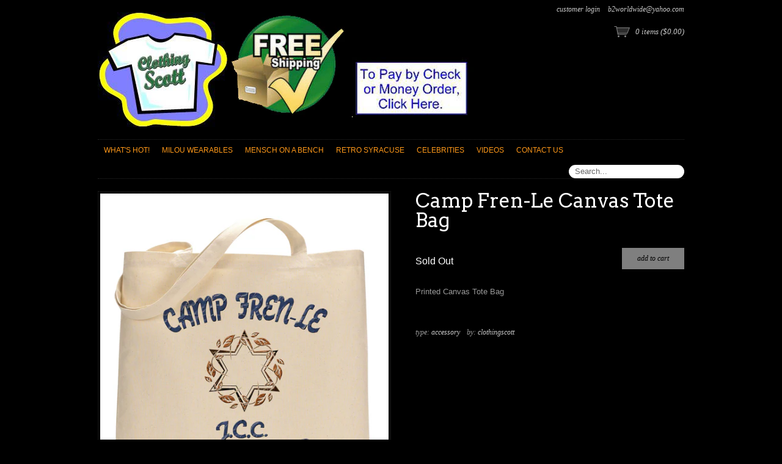

--- FILE ---
content_type: text/plain; charset=utf-8
request_url: https://d-ipv6.mmapiws.com/ant_squire
body_size: 154
content:
clothingscott.com;019be1e1-166d-7599-930e-06653d035a55:fa5470f8937f6bdb47b2d0982d7530c1d78615be